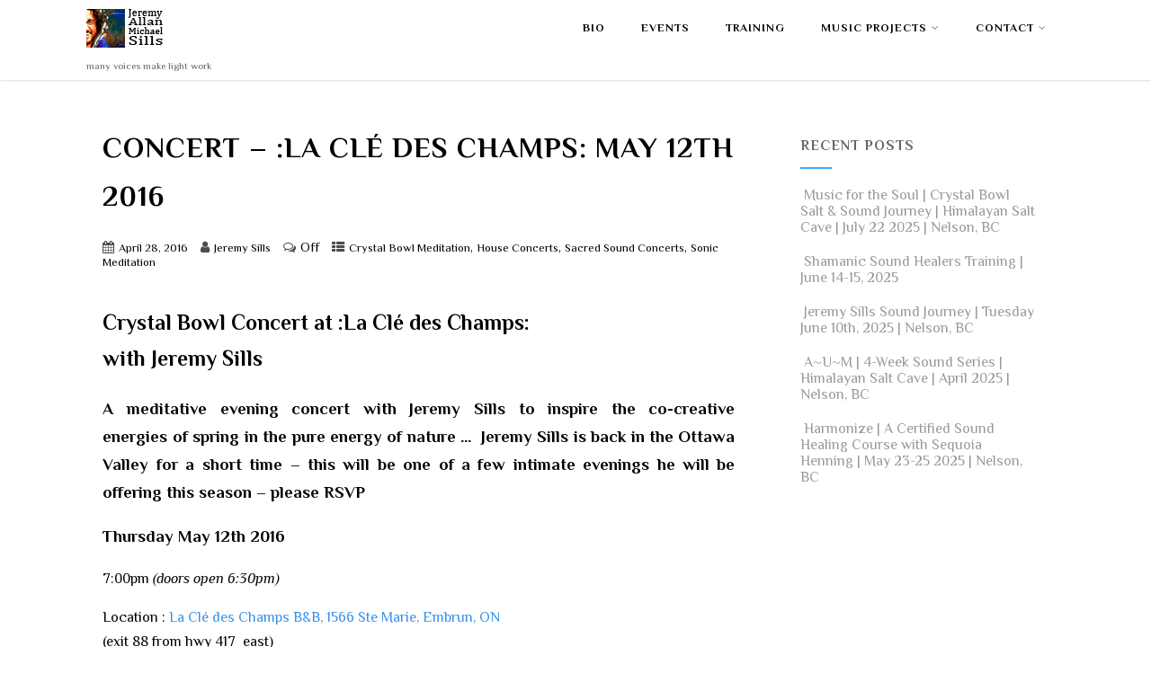

--- FILE ---
content_type: text/html; charset=UTF-8
request_url: https://jeremysills.com/concert-la-cle-des-champs-may-12th-2016/
body_size: 16896
content:
<!DOCTYPE html>
<html xmlns="http://www.w3.org/1999/xhtml" lang="en-US">
<head>
<meta http-equiv="Content-Type" content="text/html; charset=UTF-8" />	
<!--[if IE]><meta http-equiv="X-UA-Compatible" content="IE=edge,chrome=1"><![endif]-->
<meta name="viewport" content="width=device-width, initial-scale=1.0"/>
<link rel="profile" href="http://gmpg.org/xfn/11"/>
<link rel="pingback" href="https://jeremysills.com/xmlrpc.php" /> 
<meta name='robots' content='index, follow, max-image-preview:large, max-snippet:-1, max-video-preview:-1' />

	<!-- This site is optimized with the Yoast SEO plugin v26.7 - https://yoast.com/wordpress/plugins/seo/ -->
	<title>CONCERT – :LA CLÉ DES CHAMPS: May 12th 2016 - Jeremy Allan Michael Sills</title>
	<link rel="canonical" href="https://jeremysills.com/concert-la-cle-des-champs-may-12th-2016/" />
	<meta property="og:locale" content="en_US" />
	<meta property="og:type" content="article" />
	<meta property="og:title" content="CONCERT – :LA CLÉ DES CHAMPS: May 12th 2016 - Jeremy Allan Michael Sills" />
	<meta property="og:description" content="Crystal Bowl Concert at :La Clé des Champs: with Jeremy Sills A meditative evening concert with Jeremy Sills to inspire the co-creative energies of spring in the pure energy of nature …  Jeremy Sills is back in the Ottawa Valley for a short time – this will be one of a few intimate evenings he will be+ Read More" />
	<meta property="og:url" content="https://jeremysills.com/concert-la-cle-des-champs-may-12th-2016/" />
	<meta property="og:site_name" content="Jeremy Allan Michael Sills" />
	<meta property="article:published_time" content="2016-04-28T12:24:19+00:00" />
	<meta property="og:image" content="https://jeremysills.com/wp-content/uploads/csb_clesdeschamps-may2016.jpg" />
	<meta property="og:image:width" content="1280" />
	<meta property="og:image:height" content="749" />
	<meta property="og:image:type" content="image/jpeg" />
	<meta name="author" content="Jeremy Sills" />
	<meta name="twitter:card" content="summary_large_image" />
	<meta name="twitter:label1" content="Written by" />
	<meta name="twitter:data1" content="Jeremy Sills" />
	<meta name="twitter:label2" content="Est. reading time" />
	<meta name="twitter:data2" content="1 minute" />
	<script type="application/ld+json" class="yoast-schema-graph">{"@context":"https://schema.org","@graph":[{"@type":"Article","@id":"https://jeremysills.com/concert-la-cle-des-champs-may-12th-2016/#article","isPartOf":{"@id":"https://jeremysills.com/concert-la-cle-des-champs-may-12th-2016/"},"author":{"name":"Jeremy Sills","@id":"https://jeremysills.com/#/schema/person/2e9367cc7f197273ee94e81d1efae7f8"},"headline":"CONCERT – :LA CLÉ DES CHAMPS: May 12th 2016","datePublished":"2016-04-28T12:24:19+00:00","mainEntityOfPage":{"@id":"https://jeremysills.com/concert-la-cle-des-champs-may-12th-2016/"},"wordCount":162,"commentCount":0,"image":{"@id":"https://jeremysills.com/concert-la-cle-des-champs-may-12th-2016/#primaryimage"},"thumbnailUrl":"https://jeremysills.com/wp-content/uploads/csb_clesdeschamps-may2016.jpg","keywords":["Andean flute","cle des champs","crystal singing bowls","feng gong","jeremy sills","native flute","shamanic drumming","tibetan metal bowls","vocal overtoning"],"articleSection":["Crystal Bowl Meditation","House Concerts","Sacred Sound Concerts","Sonic Meditation"],"inLanguage":"en-US","potentialAction":[{"@type":"CommentAction","name":"Comment","target":["https://jeremysills.com/concert-la-cle-des-champs-may-12th-2016/#respond"]}]},{"@type":"WebPage","@id":"https://jeremysills.com/concert-la-cle-des-champs-may-12th-2016/","url":"https://jeremysills.com/concert-la-cle-des-champs-may-12th-2016/","name":"CONCERT – :LA CLÉ DES CHAMPS: May 12th 2016 - Jeremy Allan Michael Sills","isPartOf":{"@id":"https://jeremysills.com/#website"},"primaryImageOfPage":{"@id":"https://jeremysills.com/concert-la-cle-des-champs-may-12th-2016/#primaryimage"},"image":{"@id":"https://jeremysills.com/concert-la-cle-des-champs-may-12th-2016/#primaryimage"},"thumbnailUrl":"https://jeremysills.com/wp-content/uploads/csb_clesdeschamps-may2016.jpg","datePublished":"2016-04-28T12:24:19+00:00","author":{"@id":"https://jeremysills.com/#/schema/person/2e9367cc7f197273ee94e81d1efae7f8"},"breadcrumb":{"@id":"https://jeremysills.com/concert-la-cle-des-champs-may-12th-2016/#breadcrumb"},"inLanguage":"en-US","potentialAction":[{"@type":"ReadAction","target":["https://jeremysills.com/concert-la-cle-des-champs-may-12th-2016/"]}]},{"@type":"ImageObject","inLanguage":"en-US","@id":"https://jeremysills.com/concert-la-cle-des-champs-may-12th-2016/#primaryimage","url":"https://jeremysills.com/wp-content/uploads/csb_clesdeschamps-may2016.jpg","contentUrl":"https://jeremysills.com/wp-content/uploads/csb_clesdeschamps-may2016.jpg","width":1280,"height":749,"caption":"csb_clesdeschamps-may2016"},{"@type":"BreadcrumbList","@id":"https://jeremysills.com/concert-la-cle-des-champs-may-12th-2016/#breadcrumb","itemListElement":[{"@type":"ListItem","position":1,"name":"Home","item":"https://jeremysills.com/"},{"@type":"ListItem","position":2,"name":"CONCERT – :LA CLÉ DES CHAMPS: May 12th 2016"}]},{"@type":"WebSite","@id":"https://jeremysills.com/#website","url":"https://jeremysills.com/","name":"Jeremy Allan Michael Sills","description":"many voices make light work","potentialAction":[{"@type":"SearchAction","target":{"@type":"EntryPoint","urlTemplate":"https://jeremysills.com/?s={search_term_string}"},"query-input":{"@type":"PropertyValueSpecification","valueRequired":true,"valueName":"search_term_string"}}],"inLanguage":"en-US"},{"@type":"Person","@id":"https://jeremysills.com/#/schema/person/2e9367cc7f197273ee94e81d1efae7f8","name":"Jeremy Sills","image":{"@type":"ImageObject","inLanguage":"en-US","@id":"https://jeremysills.com/#/schema/person/image/","url":"https://secure.gravatar.com/avatar/f93962e5382a88c3c310790805dcac2dade8af505e9d9fa95696442d47c6d02d?s=96&d=wavatar&r=g","contentUrl":"https://secure.gravatar.com/avatar/f93962e5382a88c3c310790805dcac2dade8af505e9d9fa95696442d47c6d02d?s=96&d=wavatar&r=g","caption":"Jeremy Sills"},"sameAs":["http://jeremysills.com"],"url":"https://jeremysills.com/author/admin/"}]}</script>
	<!-- / Yoast SEO plugin. -->


<link rel='dns-prefetch' href='//stats.wp.com' />
<link rel='dns-prefetch' href='//fonts.googleapis.com' />
<link rel="alternate" type="application/rss+xml" title="Jeremy Allan Michael Sills &raquo; Feed" href="https://jeremysills.com/feed/" />
<link rel="alternate" type="application/rss+xml" title="Jeremy Allan Michael Sills &raquo; Comments Feed" href="https://jeremysills.com/comments/feed/" />
<link rel="alternate" title="oEmbed (JSON)" type="application/json+oembed" href="https://jeremysills.com/wp-json/oembed/1.0/embed?url=https%3A%2F%2Fjeremysills.com%2Fconcert-la-cle-des-champs-may-12th-2016%2F" />
<link rel="alternate" title="oEmbed (XML)" type="text/xml+oembed" href="https://jeremysills.com/wp-json/oembed/1.0/embed?url=https%3A%2F%2Fjeremysills.com%2Fconcert-la-cle-des-champs-may-12th-2016%2F&#038;format=xml" />
<style id='wp-img-auto-sizes-contain-inline-css' type='text/css'>
img:is([sizes=auto i],[sizes^="auto," i]){contain-intrinsic-size:3000px 1500px}
/*# sourceURL=wp-img-auto-sizes-contain-inline-css */
</style>

<link rel='stylesheet' id='dashicons-css' href='https://jeremysills.com/wp-includes/css/dashicons.min.css?ver=6.9' type='text/css' media='all' />
<link rel='stylesheet' id='thickbox-css' href='https://jeremysills.com/wp-includes/js/thickbox/thickbox.css?ver=6.9' type='text/css' media='all' />
<style id='wp-emoji-styles-inline-css' type='text/css'>

	img.wp-smiley, img.emoji {
		display: inline !important;
		border: none !important;
		box-shadow: none !important;
		height: 1em !important;
		width: 1em !important;
		margin: 0 0.07em !important;
		vertical-align: -0.1em !important;
		background: none !important;
		padding: 0 !important;
	}
/*# sourceURL=wp-emoji-styles-inline-css */
</style>
<link rel='stylesheet' id='wp-block-library-css' href='https://jeremysills.com/wp-includes/css/dist/block-library/style.min.css?ver=6.9' type='text/css' media='all' />
<style id='global-styles-inline-css' type='text/css'>
:root{--wp--preset--aspect-ratio--square: 1;--wp--preset--aspect-ratio--4-3: 4/3;--wp--preset--aspect-ratio--3-4: 3/4;--wp--preset--aspect-ratio--3-2: 3/2;--wp--preset--aspect-ratio--2-3: 2/3;--wp--preset--aspect-ratio--16-9: 16/9;--wp--preset--aspect-ratio--9-16: 9/16;--wp--preset--color--black: #000000;--wp--preset--color--cyan-bluish-gray: #abb8c3;--wp--preset--color--white: #ffffff;--wp--preset--color--pale-pink: #f78da7;--wp--preset--color--vivid-red: #cf2e2e;--wp--preset--color--luminous-vivid-orange: #ff6900;--wp--preset--color--luminous-vivid-amber: #fcb900;--wp--preset--color--light-green-cyan: #7bdcb5;--wp--preset--color--vivid-green-cyan: #00d084;--wp--preset--color--pale-cyan-blue: #8ed1fc;--wp--preset--color--vivid-cyan-blue: #0693e3;--wp--preset--color--vivid-purple: #9b51e0;--wp--preset--gradient--vivid-cyan-blue-to-vivid-purple: linear-gradient(135deg,rgb(6,147,227) 0%,rgb(155,81,224) 100%);--wp--preset--gradient--light-green-cyan-to-vivid-green-cyan: linear-gradient(135deg,rgb(122,220,180) 0%,rgb(0,208,130) 100%);--wp--preset--gradient--luminous-vivid-amber-to-luminous-vivid-orange: linear-gradient(135deg,rgb(252,185,0) 0%,rgb(255,105,0) 100%);--wp--preset--gradient--luminous-vivid-orange-to-vivid-red: linear-gradient(135deg,rgb(255,105,0) 0%,rgb(207,46,46) 100%);--wp--preset--gradient--very-light-gray-to-cyan-bluish-gray: linear-gradient(135deg,rgb(238,238,238) 0%,rgb(169,184,195) 100%);--wp--preset--gradient--cool-to-warm-spectrum: linear-gradient(135deg,rgb(74,234,220) 0%,rgb(151,120,209) 20%,rgb(207,42,186) 40%,rgb(238,44,130) 60%,rgb(251,105,98) 80%,rgb(254,248,76) 100%);--wp--preset--gradient--blush-light-purple: linear-gradient(135deg,rgb(255,206,236) 0%,rgb(152,150,240) 100%);--wp--preset--gradient--blush-bordeaux: linear-gradient(135deg,rgb(254,205,165) 0%,rgb(254,45,45) 50%,rgb(107,0,62) 100%);--wp--preset--gradient--luminous-dusk: linear-gradient(135deg,rgb(255,203,112) 0%,rgb(199,81,192) 50%,rgb(65,88,208) 100%);--wp--preset--gradient--pale-ocean: linear-gradient(135deg,rgb(255,245,203) 0%,rgb(182,227,212) 50%,rgb(51,167,181) 100%);--wp--preset--gradient--electric-grass: linear-gradient(135deg,rgb(202,248,128) 0%,rgb(113,206,126) 100%);--wp--preset--gradient--midnight: linear-gradient(135deg,rgb(2,3,129) 0%,rgb(40,116,252) 100%);--wp--preset--font-size--small: 13px;--wp--preset--font-size--medium: 20px;--wp--preset--font-size--large: 36px;--wp--preset--font-size--x-large: 42px;--wp--preset--spacing--20: 0.44rem;--wp--preset--spacing--30: 0.67rem;--wp--preset--spacing--40: 1rem;--wp--preset--spacing--50: 1.5rem;--wp--preset--spacing--60: 2.25rem;--wp--preset--spacing--70: 3.38rem;--wp--preset--spacing--80: 5.06rem;--wp--preset--shadow--natural: 6px 6px 9px rgba(0, 0, 0, 0.2);--wp--preset--shadow--deep: 12px 12px 50px rgba(0, 0, 0, 0.4);--wp--preset--shadow--sharp: 6px 6px 0px rgba(0, 0, 0, 0.2);--wp--preset--shadow--outlined: 6px 6px 0px -3px rgb(255, 255, 255), 6px 6px rgb(0, 0, 0);--wp--preset--shadow--crisp: 6px 6px 0px rgb(0, 0, 0);}:where(.is-layout-flex){gap: 0.5em;}:where(.is-layout-grid){gap: 0.5em;}body .is-layout-flex{display: flex;}.is-layout-flex{flex-wrap: wrap;align-items: center;}.is-layout-flex > :is(*, div){margin: 0;}body .is-layout-grid{display: grid;}.is-layout-grid > :is(*, div){margin: 0;}:where(.wp-block-columns.is-layout-flex){gap: 2em;}:where(.wp-block-columns.is-layout-grid){gap: 2em;}:where(.wp-block-post-template.is-layout-flex){gap: 1.25em;}:where(.wp-block-post-template.is-layout-grid){gap: 1.25em;}.has-black-color{color: var(--wp--preset--color--black) !important;}.has-cyan-bluish-gray-color{color: var(--wp--preset--color--cyan-bluish-gray) !important;}.has-white-color{color: var(--wp--preset--color--white) !important;}.has-pale-pink-color{color: var(--wp--preset--color--pale-pink) !important;}.has-vivid-red-color{color: var(--wp--preset--color--vivid-red) !important;}.has-luminous-vivid-orange-color{color: var(--wp--preset--color--luminous-vivid-orange) !important;}.has-luminous-vivid-amber-color{color: var(--wp--preset--color--luminous-vivid-amber) !important;}.has-light-green-cyan-color{color: var(--wp--preset--color--light-green-cyan) !important;}.has-vivid-green-cyan-color{color: var(--wp--preset--color--vivid-green-cyan) !important;}.has-pale-cyan-blue-color{color: var(--wp--preset--color--pale-cyan-blue) !important;}.has-vivid-cyan-blue-color{color: var(--wp--preset--color--vivid-cyan-blue) !important;}.has-vivid-purple-color{color: var(--wp--preset--color--vivid-purple) !important;}.has-black-background-color{background-color: var(--wp--preset--color--black) !important;}.has-cyan-bluish-gray-background-color{background-color: var(--wp--preset--color--cyan-bluish-gray) !important;}.has-white-background-color{background-color: var(--wp--preset--color--white) !important;}.has-pale-pink-background-color{background-color: var(--wp--preset--color--pale-pink) !important;}.has-vivid-red-background-color{background-color: var(--wp--preset--color--vivid-red) !important;}.has-luminous-vivid-orange-background-color{background-color: var(--wp--preset--color--luminous-vivid-orange) !important;}.has-luminous-vivid-amber-background-color{background-color: var(--wp--preset--color--luminous-vivid-amber) !important;}.has-light-green-cyan-background-color{background-color: var(--wp--preset--color--light-green-cyan) !important;}.has-vivid-green-cyan-background-color{background-color: var(--wp--preset--color--vivid-green-cyan) !important;}.has-pale-cyan-blue-background-color{background-color: var(--wp--preset--color--pale-cyan-blue) !important;}.has-vivid-cyan-blue-background-color{background-color: var(--wp--preset--color--vivid-cyan-blue) !important;}.has-vivid-purple-background-color{background-color: var(--wp--preset--color--vivid-purple) !important;}.has-black-border-color{border-color: var(--wp--preset--color--black) !important;}.has-cyan-bluish-gray-border-color{border-color: var(--wp--preset--color--cyan-bluish-gray) !important;}.has-white-border-color{border-color: var(--wp--preset--color--white) !important;}.has-pale-pink-border-color{border-color: var(--wp--preset--color--pale-pink) !important;}.has-vivid-red-border-color{border-color: var(--wp--preset--color--vivid-red) !important;}.has-luminous-vivid-orange-border-color{border-color: var(--wp--preset--color--luminous-vivid-orange) !important;}.has-luminous-vivid-amber-border-color{border-color: var(--wp--preset--color--luminous-vivid-amber) !important;}.has-light-green-cyan-border-color{border-color: var(--wp--preset--color--light-green-cyan) !important;}.has-vivid-green-cyan-border-color{border-color: var(--wp--preset--color--vivid-green-cyan) !important;}.has-pale-cyan-blue-border-color{border-color: var(--wp--preset--color--pale-cyan-blue) !important;}.has-vivid-cyan-blue-border-color{border-color: var(--wp--preset--color--vivid-cyan-blue) !important;}.has-vivid-purple-border-color{border-color: var(--wp--preset--color--vivid-purple) !important;}.has-vivid-cyan-blue-to-vivid-purple-gradient-background{background: var(--wp--preset--gradient--vivid-cyan-blue-to-vivid-purple) !important;}.has-light-green-cyan-to-vivid-green-cyan-gradient-background{background: var(--wp--preset--gradient--light-green-cyan-to-vivid-green-cyan) !important;}.has-luminous-vivid-amber-to-luminous-vivid-orange-gradient-background{background: var(--wp--preset--gradient--luminous-vivid-amber-to-luminous-vivid-orange) !important;}.has-luminous-vivid-orange-to-vivid-red-gradient-background{background: var(--wp--preset--gradient--luminous-vivid-orange-to-vivid-red) !important;}.has-very-light-gray-to-cyan-bluish-gray-gradient-background{background: var(--wp--preset--gradient--very-light-gray-to-cyan-bluish-gray) !important;}.has-cool-to-warm-spectrum-gradient-background{background: var(--wp--preset--gradient--cool-to-warm-spectrum) !important;}.has-blush-light-purple-gradient-background{background: var(--wp--preset--gradient--blush-light-purple) !important;}.has-blush-bordeaux-gradient-background{background: var(--wp--preset--gradient--blush-bordeaux) !important;}.has-luminous-dusk-gradient-background{background: var(--wp--preset--gradient--luminous-dusk) !important;}.has-pale-ocean-gradient-background{background: var(--wp--preset--gradient--pale-ocean) !important;}.has-electric-grass-gradient-background{background: var(--wp--preset--gradient--electric-grass) !important;}.has-midnight-gradient-background{background: var(--wp--preset--gradient--midnight) !important;}.has-small-font-size{font-size: var(--wp--preset--font-size--small) !important;}.has-medium-font-size{font-size: var(--wp--preset--font-size--medium) !important;}.has-large-font-size{font-size: var(--wp--preset--font-size--large) !important;}.has-x-large-font-size{font-size: var(--wp--preset--font-size--x-large) !important;}
/*# sourceURL=global-styles-inline-css */
</style>

<style id='classic-theme-styles-inline-css' type='text/css'>
/*! This file is auto-generated */
.wp-block-button__link{color:#fff;background-color:#32373c;border-radius:9999px;box-shadow:none;text-decoration:none;padding:calc(.667em + 2px) calc(1.333em + 2px);font-size:1.125em}.wp-block-file__button{background:#32373c;color:#fff;text-decoration:none}
/*# sourceURL=/wp-includes/css/classic-themes.min.css */
</style>
<link rel='stylesheet' id='chld_thm_cfg_parent-css' href='https://jeremysills.com/wp-content/themes/optimizer/style.css?ver=6.9' type='text/css' media='all' />
<link rel='stylesheet' id='optimizer-style-css' href='https://jeremysills.com/wp-content/themes/optimizer-child/style.css?ver=0.5.2.1511987492' type='text/css' media='all' />
<style id='optimizer-style-inline-css' type='text/css'>
#optimizer_front_text-3 .text_block{ background-color:#000000;padding-top:4%;padding-bottom:4%;padding-left:2%;padding-right:2%;color:#000000;background-image:url(http://jeremysills.com/wp-content/uploads/jeremy-sills-sacred-sound-singing-Bowls-Roar.jpg);}#optimizer_front_text-3 .text_block a:link, #optimizer_front_text-3 .text_block a:visited{color:#000000;}
#optimizer_front_posts-3 .lay1 .hentry{  }#optimizer_front_posts-3 .lay1{ background-color: #ffffff;  }#optimizer_front_posts-3 .lay1 .home_title, #optimizer_front_posts-3 .lay1 .home_subtitle, #optimizer_front_posts-3 span.div_middle{color:#000000;  }#optimizer_front_posts-3 span.div_left, #optimizer_front_posts-3 span.div_right{background-color:#000000; }
/*# sourceURL=optimizer-style-inline-css */
</style>
<link rel='stylesheet' id='optimizer-style-core-css' href='https://jeremysills.com/wp-content/themes/optimizer/style_core.css?ver=6.9' type='text/css' media='all' />
<link rel='stylesheet' id='optimizer-icons-css' href='https://jeremysills.com/wp-content/themes/optimizer/assets/fonts/font-awesome.css?ver=6.9' type='text/css' media='all' />
<link rel='stylesheet' id='optimizer_google_fonts-css' href='//fonts.googleapis.com/css?family=Philosopher%3Aregular%2Citalic%2C700%26subset%3Dlatin%2C' type='text/css' media='screen' />
<link rel='stylesheet' id='flick-css' href='https://jeremysills.com/wp-content/plugins/mailchimp/assets/css/flick/flick.css?ver=2.0.1' type='text/css' media='all' />
<link rel='stylesheet' id='mailchimp_sf_main_css-css' href='https://jeremysills.com/wp-content/plugins/mailchimp/assets/css/frontend.css?ver=2.0.1' type='text/css' media='all' />
<script type="text/javascript" src="https://jeremysills.com/wp-includes/js/jquery/jquery.min.js?ver=3.7.1" id="jquery-core-js"></script>
<script type="text/javascript" src="https://jeremysills.com/wp-includes/js/jquery/jquery-migrate.min.js?ver=3.4.1" id="jquery-migrate-js"></script>
<script type="text/javascript" id="jquery-migrate-js-after">
/* <![CDATA[ */
jQuery(document).ready(function(){   jQuery(".so-panel.widget").each(function (){   jQuery(this).attr("id", jQuery(this).find(".so_widget_id").attr("data-panel-id"))  });  });
//# sourceURL=jquery-migrate-js-after
/* ]]> */
</script>
<script type="text/javascript" src="https://jeremysills.com/wp-content/themes/optimizer/assets/js/optimizer.js?ver=1" id="optimizer_js-js"></script>
<script type="text/javascript" src="https://jeremysills.com/wp-content/themes/optimizer/assets/js/other.js?ver=1" id="optimizer_otherjs-js"></script>
<link rel="https://api.w.org/" href="https://jeremysills.com/wp-json/" /><link rel="alternate" title="JSON" type="application/json" href="https://jeremysills.com/wp-json/wp/v2/posts/3514" /><link rel="EditURI" type="application/rsd+xml" title="RSD" href="https://jeremysills.com/xmlrpc.php?rsd" />
<meta name="generator" content="WordPress 6.9" />
<link rel='shortlink' href='https://jeremysills.com/?p=3514' />
<meta name="generator" content="Redux 4.5.10" />	<style>img#wpstats{display:none}</style>
		<style type="text/css">

/*Fixed Background*/

	/*BOXED LAYOUT*/
	.site_boxed .layer_wrapper, body.home.site_boxed #slidera {width: 80%;float: left;margin: 0 10%;
	background: #ffffff;}
	.site_boxed .stat_bg, .site_boxed .stat_bg_overlay{width: 80%;}
	.site_boxed .social_buttons{background: #ffffff;}
	.site_boxed .center {width: 95%;margin: 0 auto;}
	.site_boxed .head_top .center{ width:95%!important;}



/*Site Content Text Style*/
body, input, textarea{ 
	font-family:Philosopher; 	}

.single_metainfo, .single_post .single_metainfo a, a:link, a:visited, .single_post_content .tabs li a{ color:#000000;}

.page_head, .author_div{ background:#0c6ff2; color:#000000;}
.page_head .postitle{color:#000000;}	
.page_head .layerbread a{color:#000000;}	

/*LINK COLOR*/
.org_comment a, .thn_post_wrap a:link, .thn_post_wrap a:visited, .lts_lightbox_content a:link, .lts_lightbox_content a:visited, .athor_desc a:link, .athor_desc a:visited{color:#3590ea;}
.org_comment a:hover, .thn_post_wrap a:link:hover, .lts_lightbox_content a:link:hover, .lts_lightbox_content a:visited:hover, .athor_desc a:link:hover, .athor_desc a:visited:hover{color:#1e73be;}

/*-----------------------------Static Slider Content box width------------------------------------*/
.stat_content_inner .center{width:69%;}
.stat_content_inner{bottom:7%; color:#ffffff;}


/*STATIC SLIDE CTA BUTTONS COLORS*/
.static_cta1.cta_hollow, .static_cta1.cta_hollow_big{ background:transparent!important; color:#ffffff;}
.static_cta1.cta_flat, .static_cta1.cta_flat_big, .static_cta1.cta_rounded, .static_cta1.cta_rounded_big, .static_cta1.cta_hollow:hover, .static_cta1.cta_hollow_big:hover{ background:#36abfc!important; color:#ffffff; border-color:#36abfc!important;}

.static_cta2.cta_hollow, .static_cta2.cta_hollow_big{ background:transparent; color:#ffffff;}
.static_cta2.cta_flat, .static_cta2.cta_flat_big, .static_cta2.cta_rounded, .static_cta2.cta_rounded_big, .static_cta2.cta_hollow:hover, .static_cta2.cta_hollow_big:hover{ background:#36abfc!important; color:#ffffff;border-color:#36abfc!important;}


/*-----------------------------COLORS------------------------------------*/
		/*Header Color*/
		.header{ position:relative!important; background:#ffffff;}
				
									/*If Header and Background both set to White Display a Border under the Header*/
				body.single .header{box-shadow: 0 0 3px rgba(0, 0, 0, 0.25);}
							
				.home.has_trans_header.page .header{background:#ffffff!important;}
		@media screen and (max-width: 480px){
		.home.has_trans_header .header{ background:#ffffff!important;}
		}
		


		/*LOGO*/
				.logo h2, .logo h1, .logo h2 a, .logo h1 a{ 
			font-family:'Philosopher'; 			font-size:44px;			color:#000000;
		}
		body.has_trans_header.home .header .logo h2, body.has_trans_header.home .header .logo h1, body.has_trans_header.home .header .logo h2 a, body.has_trans_header.home .header .logo h1 a, body.has_trans_header.home span.desc{ color:#000000;}
		#simple-menu{color:#000000;}
		body.home.has_trans_header #simple-menu{color:#000000;}
		span.desc{color:#000000;}

		/*MENU Text Color*/
		#topmenu ul li a{color:#000000;}
		body.has_trans_header.home #topmenu ul li a, body.has_trans_header.home .head_soc .social_bookmarks.bookmark_simple a{ color:#000000;}
		#topmenu ul li.menu_hover a{border-color:#66f0f4;}
		#topmenu ul li.menu_hover>a, body.has_trans_header.home #topmenu ul li.menu_hover>a{color:#66f0f4;}
		#topmenu ul li.current-menu-item>a{color:#3590ea;}
		#topmenu ul li ul{border-color:#66f0f4 transparent transparent transparent;}
		#topmenu ul.menu>li:hover:after{background-color:#66f0f4;}
		
		#topmenu ul li ul li a:hover{ background:#36abfc; color:#FFFFFF;}
		.head_soc .social_bookmarks a{color:#000000;}
		.head_soc .social_bookmarks.bookmark_hexagon a:before {border-bottom-color: rgba(0,0,0, 0.3)!important;}
		.head_soc .social_bookmarks.bookmark_hexagon a i {background:rgba(0,0,0, 0.3)!important;}
		.head_soc .social_bookmarks.bookmark_hexagon a:after { border-top-color:rgba(0,0,0, 0.3)!important;}
		

		/*BASE Color*/
		.widget_border, .heading_border, #wp-calendar #today, .thn_post_wrap .more-link:hover, .moretag:hover, .search_term #searchsubmit, .error_msg #searchsubmit, #searchsubmit, .optimizer_pagenav a:hover, .nav-box a:hover .left_arro, .nav-box a:hover .right_arro, .pace .pace-progress, .homeposts_title .menu_border, .pad_menutitle, span.widget_border, .ast_login_widget #loginform #wp-submit, .prog_wrap, .lts_layout1 a.image, .lts_layout2 a.image, .lts_layout3 a.image, .rel_tab:hover .related_img, .wpcf7-submit, .woo-slider #post_slider li.sale .woo_sale, .nivoinner .slide_button_wrap .lts_button, #accordion .slide_button_wrap .lts_button, .img_hover, p.form-submit #submit, .optimposts .type-product a.button.add_to_cart_button{background:#36abfc;} 
		
		.share_active, .comm_auth a, .logged-in-as a, .citeping a, .lay3 h2 a:hover, .lay4 h2 a:hover, .lay5 .postitle a:hover, .nivo-caption p a, .acord_text p a, .org_comment a, .org_ping a, .contact_submit input:hover, .widget_calendar td a, .ast_biotxt a, .ast_bio .ast_biotxt h3, .lts_layout2 .listing-item h2 a:hover, .lts_layout3 .listing-item h2 a:hover, .lts_layout4 .listing-item h2 a:hover, .lts_layout5 .listing-item h2 a:hover, .rel_tab:hover .rel_hover, .post-password-form input[type~=submit], .bio_head h3, .blog_mo a:hover, .ast_navigation a:hover, .lts_layout4 .blog_mo a:hover{color:#36abfc;}
		#home_widgets .widget .thn_wgt_tt, #sidebar .widget .thn_wgt_tt, #footer .widget .thn_wgt_tt, .astwt_iframe a, .ast_bio .ast_biotxt h3, .ast_bio .ast_biotxt a, .nav-box a span, .lay2 h2.postitle:hover a{color:#36abfc;}
		.pace .pace-activity{border-top-color: #36abfc!important;border-left-color: #36abfc!important;}
		.pace .pace-progress-inner{box-shadow: 0 0 10px #36abfc, 0 0 5px #36abfc;
		  -webkit-box-shadow: 0 0 10px #36abfc, 0 0 5px #36abfc;
		  -moz-box-shadow: 0 0 10px #36abfc, 0 0 5px #36abfc;}
		
		.fotorama__thumb-border, .ast_navigation a:hover{ border-color:#36abfc!important;}
		
		
		/*Text Color on BASE COLOR Element*/
		.icon_round a, #wp-calendar #today, .moretag:hover, .search_term #searchsubmit, .error_msg #searchsubmit, .optimizer_pagenav a:hover, .ast_login_widget #loginform #wp-submit, #searchsubmit, .prog_wrap, .rel_tab .related_img i, .lay1 h2.postitle a, .nivoinner .slide_button_wrap .lts_button, #accordion .slide_button_wrap .lts_button, .lts_layout1 .icon_wrap a, .lts_layout2 .icon_wrap a, .lts_layout3 .icon_wrap a, .lts_layout1 .icon_wrap a:hover{color:#FFFFFF;}
		.thn_post_wrap .listing-item .moretag:hover, body .lts_layout1 .listing-item .title, .lts_layout2 .img_wrap .optimizer_plus, .img_hover .icon_wrap a, body .thn_post_wrap .lts_layout1 .icon_wrap a, .wpcf7-submit, .woo-slider #post_slider li.sale .woo_sale, p.form-submit #submit, .optimposts .type-product a.button.add_to_cart_button{color:#FFFFFF;}




/*Sidebar Widget Background Color */
#sidebar .widget{ background:#FFFFFF;}
/*Widget Title Color */
#sidebar .widget .widgettitle, #sidebar .widget .widgettitle a{color:#666666;}
#sidebar .widget li a, #sidebar .widget, #sidebar .widget .widget_wrap{ color:#999999;}
#sidebar .widget .widgettitle, #sidebar .widget .widgettitle a{font-size:16px;}



#footer .widgets .widgettitle, #copyright a{color:#ffffff;}

/*FOOTER WIDGET COLORS*/
#footer{background: #222222;}
#footer .widgets .widget a, #footer .widgets{color:#666666;}
/*COPYRIGHT COLORS*/
#copyright{background: #333333;}
#copyright a, #copyright{color: #999999;}
.foot_soc .social_bookmarks a{color:#999999;}
.foot_soc .social_bookmarks.bookmark_hexagon a:before {border-bottom-color: rgba(153,153,153, 0.3);}
.foot_soc .social_bookmarks.bookmark_hexagon a i {background:rgba(153,153,153, 0.3);}
.foot_soc .social_bookmarks.bookmark_hexagon a:after { border-top-color:rgba(153,153,153, 0.3);}



/*-------------------------------------TYPOGRAPHY--------------------------------------*/

/*Post Titles, headings and Menu Font*/
h1, h2, h3, h4, h5, h6, #topmenu ul li a, .postitle, .product_title{ font-family:Philosopher;  }

#topmenu ul li a, .midrow_block h3, .lay1 h2.postitle, .more-link, .moretag, .single_post .postitle, .related_h3, .comments_template #comments, #comments_ping, #reply-title, #submit, #sidebar .widget .widgettitle, #sidebar .widget .widgettitle a, .search_term h2, .search_term #searchsubmit, .error_msg #searchsubmit, #footer .widgets .widgettitle, .home_title, body .lts_layout1 .listing-item .title, .lay4 h2.postitle, .lay2 h2.postitle a, #home_widgets .widget .widgettitle, .product_title, .page_head h1{ text-transform:uppercase; letter-spacing:1px;}

#topmenu ul li a{font-size:12.6px;}
#topmenu ul li {line-height: 12.6px;}

/*Body Text Color*/
body, .home_cat a, .contact_submit input, .comment-form-comment textarea{ color:#000000;}
.single_post_content .tabs li a{ color:#000000;}
.thn_post_wrap .listing-item .moretag{ color:#000000;}
	
	

/*Post Title */
.postitle, .postitle a, .nav-box a, h3#comments, h3#comments_ping, .comment-reply-title, .related_h3, .nocomments, .lts_layout2 .listing-item h2 a, .lts_layout3 .listing-item h2 a, .lts_layout4 .listing-item h2 a, .author_inner h5, .product_title, .woocommerce-tabs h2, .related.products h2, .optimposts .type-product h2.postitle a, .woocommerce ul.products li.product h3{ text-decoration:none; color:#000000;}

/*Woocommerce*/
.optimposts .type-product a.button.add_to_cart_button:hover{background-color:#FFFFFF;color:#36abfc;} 
.optimposts .lay2_wrap .type-product span.price, .optimposts .lay3_wrap .type-product span.price, .optimposts .lay4_wrap  .type-product span.price, .optimposts .lay4_wrap  .type-product a.button.add_to_cart_button{color:#000000;}
.optimposts .lay2_wrap .type-product a.button.add_to_cart_button:before, .optimposts .lay3_wrap .type-product a.button.add_to_cart_button:before{color:#000000;}
.optimposts .lay2_wrap .type-product a.button.add_to_cart_button:hover:before, .optimposts .lay3_wrap .type-product a.button.add_to_cart_button:hover:before, .optimposts .lay4_wrap  .type-product h2.postitle a{color:#36abfc;}



@media screen and (max-width: 480px){
body.home.has_trans_header .header .logo h1 a{ color:#000000!important;}
body.home.has_trans_header .header #simple-menu{color:#000000!important;}
}

/*USER'S CUSTOM CSS---------------------------------------------------------*/
/*---------------------------------------------------------*/
</style>

<!--[if IE]>
<style type="text/css">
.text_block_wrap, .home .lay1, .home .lay2, .home .lay3, .home .lay4, .home .lay5, .home_testi .looper, #footer .widgets{opacity:1!important;}
#topmenu ul li a{display: block;padding: 20px; background:url(#);}
</style>
<![endif]-->
<link rel="stylesheet" href="https://jeremysills.com/wp-content/plugins/media-library-gallery/media-library-gallery.css" type="text/css" media="screen" /><link rel="icon" href="https://jeremysills.com/wp-content/uploads/cropped-jeremy-sills-SITE-ICON-32x32.jpg" sizes="32x32" />
<link rel="icon" href="https://jeremysills.com/wp-content/uploads/cropped-jeremy-sills-SITE-ICON-192x192.jpg" sizes="192x192" />
<link rel="apple-touch-icon" href="https://jeremysills.com/wp-content/uploads/cropped-jeremy-sills-SITE-ICON-180x180.jpg" />
<meta name="msapplication-TileImage" content="https://jeremysills.com/wp-content/uploads/cropped-jeremy-sills-SITE-ICON-270x270.jpg" />
		<style type="text/css" id="wp-custom-css">
			/*
Welcome to Custom CSS!

To learn how this works, see http://wp.me/PEmnE-Bt
*/
#slide_holder .featured-thumbnail img {
	max-height: 280px !important;
	background-color: #01028e;
}		</style>
		</head>

<body class="wp-singular post-template-default single single-post postid-3514 single-format-standard wp-theme-optimizer wp-child-theme-optimizer-child site_full not_frontpage">
<!--HEADER-->
<div class="header_wrap layer_wrapper">
	
<!--HEADER STARTS-->
    <div class="header">

        <div class="center">
            <div class="head_inner">
            <!--LOGO START-->
            	                <div class="logo ">
                                            <a class="logoimga" title="Jeremy Allan Michael Sills" href="https://jeremysills.com/"><img src="http://jeremysills.com/wp-content/uploads/Jeremy-Sills-logo.png" /></a>
                        <span class="desc">many voices make light work</span>
                                    </div>
            <!--LOGO END-->
            
            <!--MENU START--> 
                <!--MOBILE MENU START-->
                <a id="simple-menu" href="#sidr"><i class="fa-bars"></i></a>
                <!--MOBILE MENU END--> 
                
                <div id="topmenu" class="">
                <div class="menu-header"><ul id="menu-menu" class="menu"><li id="menu-item-3018" class="menu-item menu-item-type-post_type menu-item-object-page menu-item-3018"><a href="https://jeremysills.com/bio-jeremy-sills/">Bio</a></li>
<li id="menu-item-3329" class="menu-item menu-item-type-post_type menu-item-object-page menu-item-3329"><a href="https://jeremysills.com/events/">Events</a></li>
<li id="menu-item-4080" class="menu-item menu-item-type-post_type menu-item-object-page menu-item-4080"><a href="https://jeremysills.com/sound-healers-training/">Training</a></li>
<li id="menu-item-4092" class="menu-item menu-item-type-custom menu-item-object-custom menu-item-has-children menu-item-4092"><a>Music Projects</a>
<ul class="sub-menu">
	<li id="menu-item-3016" class="menu-item menu-item-type-post_type menu-item-object-page menu-item-3016"><a href="https://jeremysills.com/the-harmonic-crown/">The Harmonic Crown</a></li>
	<li id="menu-item-3149" class="menu-item menu-item-type-post_type menu-item-object-page menu-item-3149"><a href="https://jeremysills.com/sills-smith/">Sills &#038; Smith</a></li>
	<li id="menu-item-3640" class="menu-item menu-item-type-post_type menu-item-object-page menu-item-3640"><a href="https://jeremysills.com/symphony-of-sound/">Symphony of Sound</a></li>
	<li id="menu-item-3013" class="menu-item menu-item-type-post_type menu-item-object-page menu-item-3013"><a href="https://jeremysills.com/discography-2/">Discography</a></li>
</ul>
</li>
<li id="menu-item-3015" class="menu-item menu-item-type-post_type menu-item-object-page menu-item-has-children menu-item-3015"><a href="https://jeremysills.com/contact/">Contact</a>
<ul class="sub-menu">
	<li id="menu-item-4001" class="menu-item menu-item-type-post_type menu-item-object-page menu-item-privacy-policy menu-item-4001"><a rel="privacy-policy" href="https://jeremysills.com/privacy-policy/">Privacy Policy</a></li>
</ul>
</li>
</ul></div>                <!--LOAD THE HEADR SOCIAL LINKS-->
					<div class="head_soc">
						                    </div>
                </div>
            <!--MENU END-->
            
            </div>
    </div>
    </div>
<!--HEADER ENDS--></div><!--layer_wrapper class END-->

	<!--Slider START-->
		 
      <!--Slider END-->

<div class="post_wrap layer_wrapper">

	<div id="content">
		<div class="center">
           <!--POST START-->
			<div class="single_wrap">
				<div class="single_post">

                                       <div class="post-3514 post type-post status-publish format-standard has-post-thumbnail hentry category-crystal-bowl-meditation category-house-concerts category-sacred-sound-concerts category-sonic-meditation tag-andean-flute tag-cle-des-champs tag-crystal-singing-bowls tag-feng-gong tag-jeremy-sills tag-native-flute tag-shamanic-drumming tag-tibetan-metal-bowls tag-vocal-overtoning" id="post-3514"> 
                        
                    <!--EDIT BUTTON START-->
						    				<!--EDIT BUTTON END-->
                    
                    <!--POST START-->
                        <div class="single_post_content">
                        
                            <h1 class="postitle entry-title">CONCERT – :LA CLÉ DES CHAMPS: May 12th 2016</h1>
                            <!--POST INFO START-->
								                                <div class="single_metainfo ">
                                	<!--DATE-->
                                    <i class="fa-calendar"></i><a class="comm_date post-date updated">April 28, 2016</a>
                                    <!--AUTHOR-->
                                    <i class="fa-user"></i><a class='vcard author post-author' href="https://jeremysills.com/author/admin/"><span class='fn author'>Jeremy Sills</span></a>
                                    <!--COMMENTS COUNT-->
                                    <i class="fa-comments-o"></i><div class="meta_comm"><span>Off</span></div>                                	<!--CATEGORY LIST-->
                                  <i class="fa-th-list"></i><div class="catag_list"><a href="https://jeremysills.com/category/crystal-bowl-meditation/" rel="category tag">Crystal Bowl Meditation</a>, <a href="https://jeremysills.com/category/house-concerts/" rel="category tag">House Concerts</a>, <a href="https://jeremysills.com/category/sacred-sound-concerts/" rel="category tag">Sacred Sound Concerts</a>, <a href="https://jeremysills.com/category/sonic-meditation/" rel="category tag">Sonic Meditation</a></div>
                                </div>
                                                            <!--POST INFO END-->
                            
                            <!--POST CONTENT START-->
                                <div class="thn_post_wrap">

									<h2 style="text-align: justify;">Crystal Bowl Concert at :La Clé des Champs:<br />
with Jeremy Sills</h2>
<div class="entry-content article">
<h3 style="text-align: justify;"><strong>A meditative evening concert with Jeremy Sills to inspire the co-creative energies of spring in the pure energy of nature …  Jeremy Sills is back in the Ottawa Valley for a short time – this will be one of a few intimate evenings he will be offering this season – please RSVP </strong></h3>
<h3 style="text-align: justify;">Thursday May 12th 2016</h3>
<p style="text-align: justify;">7:00pm<em> (doors open 6:30pm)</em></p>
<p style="text-align: justify;">Location : <a href="http://www.cledeschamps.ca/en.htm" target="_blank">La Clé des Champs B&amp;B, 1566 Ste Marie, Embrun, ON<br />
</a>(exit 88 from hwy 417  east)</p>
<p style="text-align: justify;"><strong>Hosted by Hélène Bourdeau of </strong><a href="http://www.cledeschamps.ca/en.htm" target="_blank">La Clé des Champs B&amp;B</a></p>
<p style="text-align: justify;">Please Contact Hélène for ticket sales – <a href="tel:613-443-5348" target="_blank">613-443-5348</a> or email <a href="mailto:info@cledeschamps.ca">info@cledeschamps.ca</a></p>
<p style="text-align: justify;">Kindly bring a water bottle, yoga mat, blanket, pillows and whatever else you need to feel comfortable for the duration of the concert.</p>
<p style="text-align: justify;"><em><strong>crystal singing bowls<br />
Tibetan metal bowls<br />
vocal overtoning<br />
native &amp; Andean flutes<br />
feng gong<br />
shamanic drumming</strong></em></p>
<h2 style="text-align: justify;"><em><strong><a href="http://www.cledeschamps.ca/en.htm">http://www.cledeschamps.ca</a></strong></em></h2>
</div>
                                    
                                </div>
                                	<div style="clear:both"></div>
                                <div class="thn_post_wrap wp_link_pages">
									                                </div>
                            <!--POST CONTENT END-->
                            
                            
                            
                            <!--POST FOOTER START-->
                                <div class="post_foot">
                                    <div class="post_meta">
										                                              <div class="post_tag">
                                                 <div class="tag_list">
                                                   <ul><li><i class="fa-tag"></i><a href="https://jeremysills.com/tag/andean-flute/" rel="tag">Andean flute</a></li><li><i class="fa-tag"></i><a href="https://jeremysills.com/tag/cle-des-champs/" rel="tag">cle des champs</a></li><li><i class="fa-tag"></i><a href="https://jeremysills.com/tag/crystal-singing-bowls/" rel="tag">crystal singing bowls</a></li><li><i class="fa-tag"></i><a href="https://jeremysills.com/tag/feng-gong/" rel="tag">feng gong</a></li><li><i class="fa-tag"></i><a href="https://jeremysills.com/tag/jeremy-sills/" rel="tag">jeremy sills</a></li><li><i class="fa-tag"></i><a href="https://jeremysills.com/tag/native-flute/" rel="tag">native flute</a></li><li><i class="fa-tag"></i><a href="https://jeremysills.com/tag/shamanic-drumming/" rel="tag">shamanic drumming</a></li><li><i class="fa-tag"></i><a href="https://jeremysills.com/tag/tibetan-metal-bowls/" rel="tag">tibetan metal bowls</a></li><li><i class="fa-tag"></i><a href="https://jeremysills.com/tag/vocal-overtoning/" rel="tag">vocal overtoning</a></li></ul>                                                 </div>
                                             </div>
                                                                             </div>
                               </div>
                           <!--POST FOOTER END-->
                            
                        </div>
                    <!--POST END-->
                    </div>
                        
             
       
                        
								<!--NEXT AND PREVIOUS POSTS START--> 
												  
        <div id="ast_nextprev" class="navigation ">
        
			<span class="div_middle"><i class="fa fa-stop"></i></span> 
            
                            <div class="nav-box ast-prev">
                                <a href="https://jeremysills.com/shamanic-sound-healing-practitioner-training/" rel="prev"><i class="fa fa-angle-left"></i><img width="150" height="84" src="https://jeremysills.com/wp-content/uploads/facebook-shamanictraining-class-150x84.jpg" class="attachment-thumbnail size-thumbnail wp-post-image" alt="JEREMY SILLS shamanic=training-class" decoding="async" loading="lazy" srcset="https://jeremysills.com/wp-content/uploads/facebook-shamanictraining-class-150x84.jpg 150w, https://jeremysills.com/wp-content/uploads/facebook-shamanictraining-class-400x225.jpg 400w, https://jeremysills.com/wp-content/uploads/facebook-shamanictraining-class-1484x835.jpg 1484w, https://jeremysills.com/wp-content/uploads/facebook-shamanictraining-class.jpg 1920w" sizes="auto, (max-width: 150px) 100vw, 150px" />Previous Post<br><span>Shamanic Sound Healing Practitioner Training &#8211; May 21 &#038; 22 2016</span></a>                  <div class="prev_cat_name">
                    <a href="https://jeremysills.com/category/crystal-bowl-meditation/">Crystal Bowl Meditation</a>                  </div>
                </div>
                                        <div class="nav-box ast-next">
                                <a href="https://jeremysills.com/encore-symphony-of-sound/" rel="next"><i class="fa fa-angle-right"></i><img width="150" height="84" src="https://jeremysills.com/wp-content/uploads/SOS-MAY-28-2016-MONTAGE-FB-friendly-150x84.jpg" class="attachment-thumbnail size-thumbnail wp-post-image" alt="" decoding="async" loading="lazy" srcset="https://jeremysills.com/wp-content/uploads/SOS-MAY-28-2016-MONTAGE-FB-friendly-150x84.jpg 150w, https://jeremysills.com/wp-content/uploads/SOS-MAY-28-2016-MONTAGE-FB-friendly-400x225.jpg 400w, https://jeremysills.com/wp-content/uploads/SOS-MAY-28-2016-MONTAGE-FB-friendly.jpg 1280w" sizes="auto, (max-width: 150px) 100vw, 150px" />Next Post<br><span>Encore Symphony of Sound @ DSG ~ May 28th 2016</span></a>                  <div class="next_cat_name">
                    <a href="https://jeremysills.com/category/house-concerts/">House Concerts</a>                  </div>
                </div>
                    </div>
                                                            <!--NEXT AND PREVIOUS POSTS END-->          
                

            <!--COMMENT START: Calling the Comment Section. If you want to hide comments from your posts, remove the line below-->     
				                    <div class="comments_template ">
                        
 
<!-- THE COMMENTS/PING TEMPLATE START -->
 
<!-- If comments are closed. -->
<p class="nocomments">Comments are closed.</p> 
 

<!--COMMENT FORM START--> 
	<!--COMMENT FORM END-->                     </div>
                 
            <!--COMMENT END-->


			</div>
</div>
            
            <!--SIDEBAR START--> 
            	
                            <div id="sidebar" class="home_sidebar ">
                    <div class="widgets">  
                            
		<div id="recent-posts-2" class="widget widget_recent_entries" data-widget-id="recent-posts-2"><div class="widget_wrap">
		<h3 class="widgettitle">Recent Posts</h3>
		<ul>
											<li>
					<a href="https://jeremysills.com/sound-journey-himalayan-salt-cave-july-22-2025/">Music for the Soul | Crystal Bowl Salt &#038; Sound Journey | Himalayan Salt Cave | July 22 2025 | Nelson, BC</a>
									</li>
											<li>
					<a href="https://jeremysills.com/harnessing-the-power-of-sound/">Shamanic Sound Healers Training | June 14-15, 2025</a>
									</li>
											<li>
					<a href="https://jeremysills.com/jeremy-sills-sound-journey-tuesday-june-10th-2025-nelson-bc/">Jeremy Sills Sound Journey | Tuesday June 10th, 2025 | Nelson, BC</a>
									</li>
											<li>
					<a href="https://jeremysills.com/aum-4-week-sound-series-himalayan-salt-cave-april-2025-nelson-bc/">A~U~M | 4-Week Sound Series | Himalayan Salt Cave | April 2025 | Nelson, BC</a>
									</li>
											<li>
					<a href="https://jeremysills.com/harmonize-a-certified-sound-healing-course-with-sequoia-henning-may-23-25-2025-nelson-bc/">Harmonize | A Certified Sound Healing Course with Sequoia Henning | May 23-25 2025 | Nelson, BC</a>
									</li>
					</ul>

		<span class="widget_corner"></span></div></div>                     </div>
                 </div>
                        <!--SIDEBAR END--> 



		</div><!--center class END-->
	</div><!--#content END-->
</div><!--layer_wrapper class END-->


		<a class="to_top "><i class="fa-angle-up fa-2x"></i></a>



<!--Footer Start-->
<div class="footer_wrap layer_wrapper ">

<div id="footer">
    <div class="center">
            
    </div>
        <!--Copyright Footer START-->
            <div id="copyright" class="soc_right">
                <div class="center">
                
                    <!--Site Copyright Text START-->
                    	<div class="copytext"><p>Copyright 1996-2019 Jeremy Sills</p></div>
                    <!--Site Copyright Text END-->
               
               <div class="foot_right_wrap"> 
						<!--FOOTER MENU START-->   
                                                <!--FOOTER MENU END-->
                
                    <!--SOCIAL ICONS START-->
                      <div class="foot_soc">
<div class="social_bookmarks bookmark_simple bookmark_size_normal">
	        	<a target="_blank" class="ast_fb" href="https://www.facebook.com/Jeremy-Sills-125354194973"><i class="fa-facebook"></i></a>
                  	<a target="_blank" class="ast_twt" href="https://twitter.com/jeremysills"><i class="fa-twitter"></i></a>                                                        
         
</div></div>
                    <!--SOCIAL ICONS END-->
                </div>
                
                </div><!--Center END-->

            </div>
        <!--Copyright Footer END-->
</div>
<!--Footer END-->



    
</div><!--layer_wrapper class END-->


<script type="speculationrules">
{"prefetch":[{"source":"document","where":{"and":[{"href_matches":"/*"},{"not":{"href_matches":["/wp-*.php","/wp-admin/*","/wp-content/uploads/*","/wp-content/*","/wp-content/plugins/*","/wp-content/themes/optimizer-child/*","/wp-content/themes/optimizer/*","/*\\?(.+)"]}},{"not":{"selector_matches":"a[rel~=\"nofollow\"]"}},{"not":{"selector_matches":".no-prefetch, .no-prefetch a"}}]},"eagerness":"conservative"}]}
</script>

<script type="text/javascript">
	jQuery(window).on('load',function() {
		//STATIC SLIDER IMAGE FIXED
		var statimgheight = jQuery(".stat_has_img img").height();
		var hheight = jQuery(".header").height();		jQuery('.stat_bg').css({"background-position-y":hheight+"px", "top":hheight+"px"});
		jQuery('.stat_bg_overlay').css({ "top":hheight+"px"});
		});		
		jQuery(window).on('scroll', function() {
			var scrollTop = jQuery(this).scrollTop();
			var hheight = jQuery(".header").height();
				if ( !scrollTop ) {
					jQuery('.stat_bg').css({"background-position-y":hheight+"px"});
				}else{
					jQuery('.stat_bg').css({"background-position-y":"0px"});
				}
		});

</script>




<script type="text/javascript" id="thickbox-js-extra">
/* <![CDATA[ */
var thickboxL10n = {"next":"Next \u003E","prev":"\u003C Prev","image":"Image","of":"of","close":"Close","noiframes":"This feature requires inline frames. You have iframes disabled or your browser does not support them.","loadingAnimation":"https://jeremysills.com/wp-includes/js/thickbox/loadingAnimation.gif"};
//# sourceURL=thickbox-js-extra
/* ]]> */
</script>
<script type="text/javascript" src="https://jeremysills.com/wp-includes/js/thickbox/thickbox.js?ver=3.1-20121105" id="thickbox-js"></script>
<script type="text/javascript" src="https://jeremysills.com/wp-includes/js/comment-reply.min.js?ver=6.9" id="comment-reply-js" async="async" data-wp-strategy="async" fetchpriority="low"></script>
<script type="text/javascript" src="https://jeremysills.com/wp-includes/js/jquery/jquery.form.min.js?ver=4.3.0" id="jquery-form-js"></script>
<script type="text/javascript" src="https://jeremysills.com/wp-includes/js/jquery/ui/core.min.js?ver=1.13.3" id="jquery-ui-core-js"></script>
<script type="text/javascript" src="https://jeremysills.com/wp-includes/js/jquery/ui/datepicker.min.js?ver=1.13.3" id="jquery-ui-datepicker-js"></script>
<script type="text/javascript" id="jquery-ui-datepicker-js-after">
/* <![CDATA[ */
jQuery(function(jQuery){jQuery.datepicker.setDefaults({"closeText":"Close","currentText":"Today","monthNames":["January","February","March","April","May","June","July","August","September","October","November","December"],"monthNamesShort":["Jan","Feb","Mar","Apr","May","Jun","Jul","Aug","Sep","Oct","Nov","Dec"],"nextText":"Next","prevText":"Previous","dayNames":["Sunday","Monday","Tuesday","Wednesday","Thursday","Friday","Saturday"],"dayNamesShort":["Sun","Mon","Tue","Wed","Thu","Fri","Sat"],"dayNamesMin":["S","M","T","W","T","F","S"],"dateFormat":"MM d, yy","firstDay":1,"isRTL":false});});
//# sourceURL=jquery-ui-datepicker-js-after
/* ]]> */
</script>
<script type="text/javascript" id="mailchimp_sf_main_js-js-extra">
/* <![CDATA[ */
var mailchimpSF = {"ajax_url":"https://jeremysills.com/","phone_validation_error":"Please enter a valid phone number."};
//# sourceURL=mailchimp_sf_main_js-js-extra
/* ]]> */
</script>
<script type="text/javascript" src="https://jeremysills.com/wp-content/plugins/mailchimp/assets/js/mailchimp.js?ver=2.0.1" id="mailchimp_sf_main_js-js"></script>
<script type="text/javascript" id="jetpack-stats-js-before">
/* <![CDATA[ */
_stq = window._stq || [];
_stq.push([ "view", {"v":"ext","blog":"25400362","post":"3514","tz":"-8","srv":"jeremysills.com","j":"1:15.4"} ]);
_stq.push([ "clickTrackerInit", "25400362", "3514" ]);
//# sourceURL=jetpack-stats-js-before
/* ]]> */
</script>
<script type="text/javascript" src="https://stats.wp.com/e-202604.js" id="jetpack-stats-js" defer="defer" data-wp-strategy="defer"></script>
<script id="wp-emoji-settings" type="application/json">
{"baseUrl":"https://s.w.org/images/core/emoji/17.0.2/72x72/","ext":".png","svgUrl":"https://s.w.org/images/core/emoji/17.0.2/svg/","svgExt":".svg","source":{"concatemoji":"https://jeremysills.com/wp-includes/js/wp-emoji-release.min.js?ver=6.9"}}
</script>
<script type="module">
/* <![CDATA[ */
/*! This file is auto-generated */
const a=JSON.parse(document.getElementById("wp-emoji-settings").textContent),o=(window._wpemojiSettings=a,"wpEmojiSettingsSupports"),s=["flag","emoji"];function i(e){try{var t={supportTests:e,timestamp:(new Date).valueOf()};sessionStorage.setItem(o,JSON.stringify(t))}catch(e){}}function c(e,t,n){e.clearRect(0,0,e.canvas.width,e.canvas.height),e.fillText(t,0,0);t=new Uint32Array(e.getImageData(0,0,e.canvas.width,e.canvas.height).data);e.clearRect(0,0,e.canvas.width,e.canvas.height),e.fillText(n,0,0);const a=new Uint32Array(e.getImageData(0,0,e.canvas.width,e.canvas.height).data);return t.every((e,t)=>e===a[t])}function p(e,t){e.clearRect(0,0,e.canvas.width,e.canvas.height),e.fillText(t,0,0);var n=e.getImageData(16,16,1,1);for(let e=0;e<n.data.length;e++)if(0!==n.data[e])return!1;return!0}function u(e,t,n,a){switch(t){case"flag":return n(e,"\ud83c\udff3\ufe0f\u200d\u26a7\ufe0f","\ud83c\udff3\ufe0f\u200b\u26a7\ufe0f")?!1:!n(e,"\ud83c\udde8\ud83c\uddf6","\ud83c\udde8\u200b\ud83c\uddf6")&&!n(e,"\ud83c\udff4\udb40\udc67\udb40\udc62\udb40\udc65\udb40\udc6e\udb40\udc67\udb40\udc7f","\ud83c\udff4\u200b\udb40\udc67\u200b\udb40\udc62\u200b\udb40\udc65\u200b\udb40\udc6e\u200b\udb40\udc67\u200b\udb40\udc7f");case"emoji":return!a(e,"\ud83e\u1fac8")}return!1}function f(e,t,n,a){let r;const o=(r="undefined"!=typeof WorkerGlobalScope&&self instanceof WorkerGlobalScope?new OffscreenCanvas(300,150):document.createElement("canvas")).getContext("2d",{willReadFrequently:!0}),s=(o.textBaseline="top",o.font="600 32px Arial",{});return e.forEach(e=>{s[e]=t(o,e,n,a)}),s}function r(e){var t=document.createElement("script");t.src=e,t.defer=!0,document.head.appendChild(t)}a.supports={everything:!0,everythingExceptFlag:!0},new Promise(t=>{let n=function(){try{var e=JSON.parse(sessionStorage.getItem(o));if("object"==typeof e&&"number"==typeof e.timestamp&&(new Date).valueOf()<e.timestamp+604800&&"object"==typeof e.supportTests)return e.supportTests}catch(e){}return null}();if(!n){if("undefined"!=typeof Worker&&"undefined"!=typeof OffscreenCanvas&&"undefined"!=typeof URL&&URL.createObjectURL&&"undefined"!=typeof Blob)try{var e="postMessage("+f.toString()+"("+[JSON.stringify(s),u.toString(),c.toString(),p.toString()].join(",")+"));",a=new Blob([e],{type:"text/javascript"});const r=new Worker(URL.createObjectURL(a),{name:"wpTestEmojiSupports"});return void(r.onmessage=e=>{i(n=e.data),r.terminate(),t(n)})}catch(e){}i(n=f(s,u,c,p))}t(n)}).then(e=>{for(const n in e)a.supports[n]=e[n],a.supports.everything=a.supports.everything&&a.supports[n],"flag"!==n&&(a.supports.everythingExceptFlag=a.supports.everythingExceptFlag&&a.supports[n]);var t;a.supports.everythingExceptFlag=a.supports.everythingExceptFlag&&!a.supports.flag,a.supports.everything||((t=a.source||{}).concatemoji?r(t.concatemoji):t.wpemoji&&t.twemoji&&(r(t.twemoji),r(t.wpemoji)))});
//# sourceURL=https://jeremysills.com/wp-includes/js/wp-emoji-loader.min.js
/* ]]> */
</script>
</body>
</html>

<!-- Page cached by LiteSpeed Cache 7.7 on 2026-01-19 22:41:45 -->